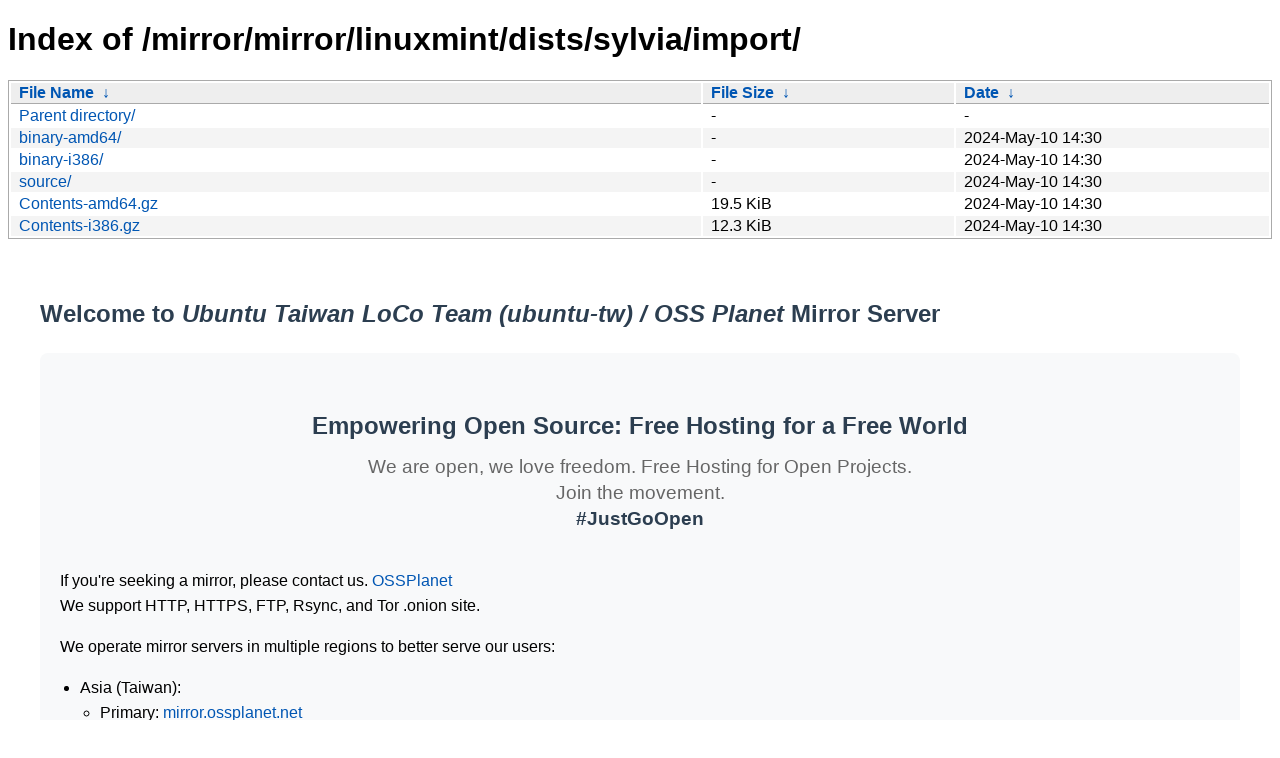

--- FILE ---
content_type: text/html
request_url: https://ftp.ubuntu-tw.net/mirror/mirror/linuxmint/dists/sylvia/import/
body_size: 3789
content:
<!DOCTYPE html><html><head><meta http-equiv="content-type" content="text/html; charset=utf-8"><meta name="viewport" content="width=device-width"><style type="text/css">body,html {background:#fff;font-family:"Bitstream Vera Sans","Lucida Grande","Lucida Sans Unicode",Lucidux,Verdana,Lucida,sans-serif;}tr:nth-child(even) {background:#f4f4f4;}th,td {padding:0.1em 0.5em;}th {text-align:left;font-weight:bold;background:#eee;border-bottom:1px solid #aaa;}#list {border:1px solid #aaa;width:100%;}a {color:#a33;}a:hover {color:#e33;}</style>

<title>Index of /mirror/mirror/linuxmint/dists/sylvia/import/</title>
</head><body><h1>Index of /mirror/mirror/linuxmint/dists/sylvia/import/</h1>
<table id="list"><thead><tr><th style="width:55%"><a href="?C=N&amp;O=A">File Name</a>&nbsp;<a href="?C=N&amp;O=D">&nbsp;&darr;&nbsp;</a></th><th style="width:20%"><a href="?C=S&amp;O=A">File Size</a>&nbsp;<a href="?C=S&amp;O=D">&nbsp;&darr;&nbsp;</a></th><th style="width:25%"><a href="?C=M&amp;O=A">Date</a>&nbsp;<a href="?C=M&amp;O=D">&nbsp;&darr;&nbsp;</a></th></tr></thead>
<tbody><tr><td class="link"><a href="../">Parent directory/</a></td><td class="size">-</td><td class="date">-</td></tr>
<tr><td class="link"><a href="binary-amd64/" title="binary-amd64">binary-amd64/</a></td><td class="size">-</td><td class="date">2024-May-10 14:30</td></tr>
<tr><td class="link"><a href="binary-i386/" title="binary-i386">binary-i386/</a></td><td class="size">-</td><td class="date">2024-May-10 14:30</td></tr>
<tr><td class="link"><a href="source/" title="source">source/</a></td><td class="size">-</td><td class="date">2024-May-10 14:30</td></tr>
<tr><td class="link"><a href="Contents-amd64.gz" title="Contents-amd64.gz">Contents-amd64.gz</a></td><td class="size">19.5 KiB</td><td class="date">2024-May-10 14:30</td></tr>
<tr><td class="link"><a href="Contents-i386.gz" title="Contents-i386.gz">Contents-i386.gz</a></td><td class="size">12.3 KiB</td><td class="date">2024-May-10 14:30</td></tr>
</tbody></table><style>
    .mirror-content {
        max-width: 1200px;
        margin: 0 auto;
        padding: 20px;
        font-family: -apple-system, BlinkMacSystemFont, "Segoe UI", Roboto, "Helvetica Neue", Arial, sans-serif;
        line-height: 1.6;
    }
    
    .intro {
        background: #f8f9fa;
        padding: 20px;
        border-radius: 8px;
        margin: 20px 0;
    }
    
    .highlights dl {
        display: grid;
        grid-template-columns: auto 1fr;
        gap: 10px 20px;
        margin: 20px 0;
    }
    
    .highlights dt {
        font-weight: bold;
        color: #2c3e50;
    }
    
    .services {
        display: grid;
        grid-template-columns: 1fr 1fr;
        gap: 30px;
        margin: 20px 0;
    }
    
    @media (max-width: 768px) {
        .services {
            grid-template-columns: 1fr;
        }
    }
    
    .taiwan-services, .eu-services {
        background: #fff;
        padding: 20px;
        border-radius: 8px;
        box-shadow: 0 2px 4px rgba(0,0,0,0.1);
    }
    
    .notice {
        background: #fff3cd;
        padding: 15px;
        border-radius: 4px;
        margin: 20px 0;
    }
    
    h2, h3, h4, h5 {
        color: #2c3e50;
        margin-top: 1.5em;
    }
    
    ul {
        padding-left: 20px;
    }
    
    a {
        color: #0056b3;
        text-decoration: none;
    }
    
    a:hover {
        text-decoration: underline;
    }
    
    .infrastructure {
        display: grid;
        grid-template-columns: 1fr 1fr;
        gap: 30px;
        margin: 20px 0;
    }
    
    .server {
        background: #fff;
        padding: 20px;
        border-radius: 8px;
        box-shadow: 0 2px 4px rgba(0,0,0,0.1);
    }
    
    .privacy, .limits, .contact {
        background: #fff;
        padding: 20px;
        border-radius: 8px;
        margin: 20px 0;
        box-shadow: 0 2px 4px rgba(0,0,0,0.1);
    }
    
    .tagline {
        font-size: 1.5em;
        text-align: center;
        margin: 1.5em 0;
        line-height: 1.4;
    }
    
    .tagline strong {
        display: block;
        color: #2c3e50;
        margin-bottom: 0.5em;
    }
    
    .tagline .subtitle {
        display: block;
        color: #666;
        font-size: 0.8em;
    }
</style>

<div class="mirror-content">
    <h2>Welcome to <i>Ubuntu Taiwan LoCo Team (ubuntu-tw) / OSS Planet</i> Mirror Server</h2>

    <div class="intro">
        <p class="tagline">
            <strong>Empowering Open Source: Free Hosting for a Free World</strong>
            <span class="subtitle">We are open, we love freedom. Free Hosting for Open Projects.</span>
            <span class="subtitle">Join the movement. <strong>#JustGoOpen</strong></span>
        </p>

        <p>
            If you're seeking a mirror, please contact us. <a href="https://ossplanet.net">OSSPlanet</a><br>
            We support HTTP, HTTPS, FTP, Rsync, and Tor .onion site.
        </p>

        <p>We operate mirror servers in multiple regions to better serve our users:</p>
        <ul>
            <li>Asia (Taiwan): 
                <ul>
                    <li>Primary: <a href="https://mirror.ossplanet.net">mirror.ossplanet.net</a></li>
                    <li>Aliases: <a href="https://ftp.ubuntu-tw.net">ftp.ubuntu-tw.net</a>, <a href="https://ftp.ubuntu-tw.org">ftp.ubuntu-tw.org</a></li>
                    <li>Location: National Chi Nan University via TWAREN Academic Network</li>
                </ul>
            </li>
            <li>Europe (Finland):
                <ul>
                    <li>Primary: <a href="https://mirror.eu.ossplanet.net">mirror.eu.ossplanet.net</a></li>
                    <li>Aliases: <a href="http://mirror.ossplanetnyou5xifr6liw5vhzwc2g2fmmlohza25wwgnnaw65ytfsad.onion">http://mirror.ossplanetnyou5xifr6liw5vhzwc2g2fmmlohza25wwgnnaw65ytfsad.onion</a></li>
                    <li>Location: Hetzner Datacenter</li>
                </ul>
            </li>
        </ul>

        <p><strong>Choose the server closest to your location for optimal performance!</strong></p>
    </div>

    <h3>Highlights</h3>
    <div class="highlights">
        <dl>
            <dt><a href="/ubuntu/">ubuntu/</a></dt>
            <dd>Ubuntu archive repository for APT sources.list</dd>
            
            <dt><a href="/ubuntu-cdimage/">ubuntu-cdimage/</a></dt>
            <dd>Mirror of http://cdimage.ubuntu.com/</dd>
            
            <dt><a href="/ubuntu-cloud-images/">ubuntu-cloud-images/</a></dt>
            <dd>Mirror of https://cloud-images.ubuntu.com/</dd>
            
            <dt><a href="/ubuntu-ports/">ubuntu-ports/</a></dt>
            <dd>Ubuntu APT source repo for non-x86. (ARM, etc). Mirror of http://ports.ubuntu.com/</dd>
            
            <dt><a href="/ubuntu-releases/">ubuntu-releases/</a></dt>
            <dd>Installation CD/DVD image.</dd>
            
            <dt><a href="/mirror-ubuntu.sh">mirror-ubuntu.sh</a></dt>
            <dd>If you want to mirror ubuntu/ to your server, download this script and run it 4 times a day with cron. (0 */6 * * *)</dd>

            <dt><a href="/">/</a> and <a href="/mirror/">/mirror/</a></dt>
            <dd>All mirror repos. (Apache, CPAN, GNU, Kernel, LDP, Mozilla, other Linux distro, hosting, etc)</dd>
        </dl>
    </div>

    <h3>Services</h3>
    <div class="services">
        <div class="taiwan-services">
            <h4>Taiwan Servers (Asia)</h4>
            
            <h5>HTTP</h5>
            <ul>
                <li><a href="http://mirror.ossplanet.net">http://mirror.ossplanet.net</a></li>
                <li><a href="http://ftp.ubuntu-tw.net">http://ftp.ubuntu-tw.net</a></li>
                <li><a href="http://ftp.ubuntu-tw.org">http://ftp.ubuntu-tw.org</a></li>
            </ul>

            <h5>HTTPS</h5>
            <ul>
                <li><a href="https://mirror.ossplanet.net">https://mirror.ossplanet.net</a></li>
                <li><a href="https://ftp.ubuntu-tw.net">https://ftp.ubuntu-tw.net</a></li>
                <li><a href="https://ftp.ubuntu-tw.org">https://ftp.ubuntu-tw.org</a></li>
            </ul>

            <h5>FTP</h5>
            <div class="notice">
                <p><strong>Note on FTP:</strong> While we currently support FTP, we will be dropping support in the future as the protocol is being phased out industry-wide. We recommend using HTTPS or Rsync instead.</p>
            </div>
            <ul>
                <li><a href="ftp://mirror.ossplanet.net">ftp://mirror.ossplanet.net</a></li>
                <li><a href="ftp://ftp.ubuntu-tw.net">ftp://ftp.ubuntu-tw.net</a></li>
                <li><a href="ftp://ftp.ubuntu-tw.org">ftp://ftp.ubuntu-tw.org</a></li>
            </ul>

            <h5>Rsync</h5>
            <ul>
                <li><a href="rsync://mirror.ossplanet.net">rsync://mirror.ossplanet.net</a></li>
                <li><a href="rsync://ftp.ubuntu-tw.net">rsync://ftp.ubuntu-tw.net</a></li>
                <li><a href="rsync://ftp.ubuntu-tw.org">rsync://ftp.ubuntu-tw.org</a></li>
            </ul>
        </div>

        <div class="eu-services">
            <h4>Finland Servers (Europe)</h4>
            
            <h5>HTTP</h5>
            <ul>
                <li><a href="http://mirror.eu.ossplanet.net">http://mirror.eu.ossplanet.net</a></li>
                <li><a href="http://mirror.ossplanetnyou5xifr6liw5vhzwc2g2fmmlohza25wwgnnaw65ytfsad.onion">http://mirror.ossplanetnyou5xifr6liw5vhzwc2g2fmmlohza25wwgnnaw65ytfsad.onion</a></li>
            </ul>

            <h5>HTTPS</h5>
            <ul>
                <li><a href="https://mirror.eu.ossplanet.net">https://mirror.eu.ossplanet.net</a></li>
            </ul>

            <h5>Rsync</h5>
            <ul>
                <li><a href="rsync://mirror.eu.ossplanet.net">rsync://mirror.eu.ossplanet.net</a></li>
                <li><a href="rsync://mirror.ossplanetnyou5xifr6liw5vhzwc2g2fmmlohza25wwgnnaw65ytfsad.onion">rsync://mirror.ossplanetnyou5xifr6liw5vhzwc2g2fmmlohza25wwgnnaw65ytfsad.onion</a></li>
            </ul>
        </div>
    </div>

    <h3>Network and Infrastructure</h3>
    <div class="infrastructure">
        <div class="server taiwan">
            <h4>Taiwan Server (Primary Asia Mirror)</h4>
            <dl>
                <dt>Server</dt>
                <dd><a href="https://mirror.ossplanet.net">mirror.ossplanet.net</a></dd>
                
                <dt>Sponsored by</dt>
                <dd><a href="https://www.ncnu.edu.tw/">National Chi Nan University</a></dd>
                
                <dt>Network</dt>
                <dd><a href="https://www.twaren.net/">TWAREN Academic Network</a></dd>
            </dl>
            
            <h5>Features</h5>
            <ul>
                <li>100Gbps backbone with multiple optical segments</li>
                <li>12 GigaPOPs across Taiwan</li>
                <li>International connectivity to major exchanges</li>
            </ul>
            
            <h5>Network Documentation</h5>
            <ul>
                <li>Detailed info: <a href="https://www.twaren.net/english/AboutTwaren/NetworkPlanning/">TWAREN Network Planning</a></li>
                <li>Peering details: <a href="https://www.peeringdb.com/net/16281">TWAREN PeeringDB</a></li>
            </ul>
        </div>

        <div class="server finland">
            <h4>Finland Server (Primary Europe Mirror)</h4>
            <dl>
                <dt>Server</dt>
                <dd><a href="https://mirror.eu.ossplanet.net">mirror.eu.ossplanet.net</a></dd>
                
                <dt>Sponsored by</dt>
                <dd><a href="https://bluet.org/">Matthew Lien (BlueT)</a></dd>
                
                <dt>Infrastructure</dt>
                <dd>Hetzner Datacenter</dd>
            </dl>
            
            <h5>Features</h5>
            <ul>
                <li>Multi-redundant network connections</li>
                <li>Peering at major European exchanges</li>
                <li>High-performance infrastructure</li>
            </ul>
            
            <h5>Network Documentation</h5>
            <ul>
                <li>Details: <a href="https://www.hetzner.com/unternehmen/rechenzentrum/">Hetzner Datacenter Info</a></li>
            </ul>
        </div>
    </div>

    <h3>Data handling and privacy policy</h3>
    <div class="privacy">
        <ol>
            <li>IP addresses and Logs will be saved for troubleshooting, abuse, and statistical purposes.</li>
            <li>Only few of our system administrators have access to the log files.</li>
            <li>Our infrastructure and network providers could have other logging.</li>
        </ol>
    </div>

    <h3>Limits</h3>
    <div class="limits">
        <ul>
            <li>rsync: three connections per IP</li>
        </ul>
    </div>

    <h3>Contact</h3>
    <div class="contact">
        <p>
            <strong>Admin:</strong> BlueT - Matthew Lien - 練喆明
            <br>
            Email: apply at ossplanet dot net AND bluet at bluet dot org
        </p>
    </div>
</div>

